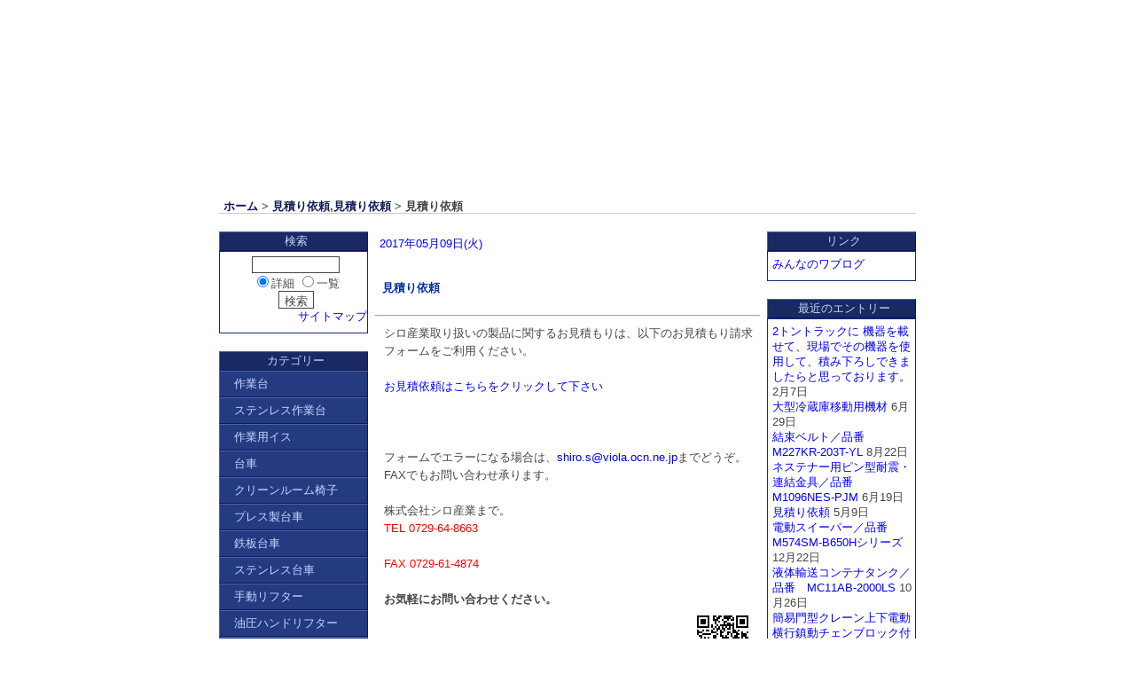

--- FILE ---
content_type: text/html; charset=UTF-8
request_url: http://logisjapan.net/4994.html
body_size: 44938
content:
<?xml version="1.0" encoding="UTF-8" ?>
<!DOCTYPE html PUBLIC "-//W3C//DTD XHTML 1.0 Transitional//EN" "http://www.w3.org/TR/xhtml1/DTD/xhtml1-transitional.dtd">
<html lang="ja-JP" xml:lang="ja-JP" xmlns="http://www.w3.org/1999/xhtml">
<head>
<meta http-equiv="Content-Type" content="text/html; charset=UTF-8" /><script type="text/javascript">(window.NREUM||(NREUM={})).init={ajax:{deny_list:["bam.nr-data.net"]},feature_flags:["soft_nav"]};(window.NREUM||(NREUM={})).loader_config={licenseKey:"5286e65f44",applicationID:"19654208",browserID:"19688244"};;/*! For license information please see nr-loader-rum-1.308.0.min.js.LICENSE.txt */
(()=>{var e,t,r={163:(e,t,r)=>{"use strict";r.d(t,{j:()=>E});var n=r(384),i=r(1741);var a=r(2555);r(860).K7.genericEvents;const s="experimental.resources",o="register",c=e=>{if(!e||"string"!=typeof e)return!1;try{document.createDocumentFragment().querySelector(e)}catch{return!1}return!0};var d=r(2614),u=r(944),l=r(8122);const f="[data-nr-mask]",g=e=>(0,l.a)(e,(()=>{const e={feature_flags:[],experimental:{allow_registered_children:!1,resources:!1},mask_selector:"*",block_selector:"[data-nr-block]",mask_input_options:{color:!1,date:!1,"datetime-local":!1,email:!1,month:!1,number:!1,range:!1,search:!1,tel:!1,text:!1,time:!1,url:!1,week:!1,textarea:!1,select:!1,password:!0}};return{ajax:{deny_list:void 0,block_internal:!0,enabled:!0,autoStart:!0},api:{get allow_registered_children(){return e.feature_flags.includes(o)||e.experimental.allow_registered_children},set allow_registered_children(t){e.experimental.allow_registered_children=t},duplicate_registered_data:!1},browser_consent_mode:{enabled:!1},distributed_tracing:{enabled:void 0,exclude_newrelic_header:void 0,cors_use_newrelic_header:void 0,cors_use_tracecontext_headers:void 0,allowed_origins:void 0},get feature_flags(){return e.feature_flags},set feature_flags(t){e.feature_flags=t},generic_events:{enabled:!0,autoStart:!0},harvest:{interval:30},jserrors:{enabled:!0,autoStart:!0},logging:{enabled:!0,autoStart:!0},metrics:{enabled:!0,autoStart:!0},obfuscate:void 0,page_action:{enabled:!0},page_view_event:{enabled:!0,autoStart:!0},page_view_timing:{enabled:!0,autoStart:!0},performance:{capture_marks:!1,capture_measures:!1,capture_detail:!0,resources:{get enabled(){return e.feature_flags.includes(s)||e.experimental.resources},set enabled(t){e.experimental.resources=t},asset_types:[],first_party_domains:[],ignore_newrelic:!0}},privacy:{cookies_enabled:!0},proxy:{assets:void 0,beacon:void 0},session:{expiresMs:d.wk,inactiveMs:d.BB},session_replay:{autoStart:!0,enabled:!1,preload:!1,sampling_rate:10,error_sampling_rate:100,collect_fonts:!1,inline_images:!1,fix_stylesheets:!0,mask_all_inputs:!0,get mask_text_selector(){return e.mask_selector},set mask_text_selector(t){c(t)?e.mask_selector="".concat(t,",").concat(f):""===t||null===t?e.mask_selector=f:(0,u.R)(5,t)},get block_class(){return"nr-block"},get ignore_class(){return"nr-ignore"},get mask_text_class(){return"nr-mask"},get block_selector(){return e.block_selector},set block_selector(t){c(t)?e.block_selector+=",".concat(t):""!==t&&(0,u.R)(6,t)},get mask_input_options(){return e.mask_input_options},set mask_input_options(t){t&&"object"==typeof t?e.mask_input_options={...t,password:!0}:(0,u.R)(7,t)}},session_trace:{enabled:!0,autoStart:!0},soft_navigations:{enabled:!0,autoStart:!0},spa:{enabled:!0,autoStart:!0},ssl:void 0,user_actions:{enabled:!0,elementAttributes:["id","className","tagName","type"]}}})());var p=r(6154),m=r(9324);let h=0;const v={buildEnv:m.F3,distMethod:m.Xs,version:m.xv,originTime:p.WN},b={consented:!1},y={appMetadata:{},get consented(){return this.session?.state?.consent||b.consented},set consented(e){b.consented=e},customTransaction:void 0,denyList:void 0,disabled:!1,harvester:void 0,isolatedBacklog:!1,isRecording:!1,loaderType:void 0,maxBytes:3e4,obfuscator:void 0,onerror:void 0,ptid:void 0,releaseIds:{},session:void 0,timeKeeper:void 0,registeredEntities:[],jsAttributesMetadata:{bytes:0},get harvestCount(){return++h}},_=e=>{const t=(0,l.a)(e,y),r=Object.keys(v).reduce((e,t)=>(e[t]={value:v[t],writable:!1,configurable:!0,enumerable:!0},e),{});return Object.defineProperties(t,r)};var w=r(5701);const x=e=>{const t=e.startsWith("http");e+="/",r.p=t?e:"https://"+e};var R=r(7836),k=r(3241);const A={accountID:void 0,trustKey:void 0,agentID:void 0,licenseKey:void 0,applicationID:void 0,xpid:void 0},S=e=>(0,l.a)(e,A),T=new Set;function E(e,t={},r,s){let{init:o,info:c,loader_config:d,runtime:u={},exposed:l=!0}=t;if(!c){const e=(0,n.pV)();o=e.init,c=e.info,d=e.loader_config}e.init=g(o||{}),e.loader_config=S(d||{}),c.jsAttributes??={},p.bv&&(c.jsAttributes.isWorker=!0),e.info=(0,a.D)(c);const f=e.init,m=[c.beacon,c.errorBeacon];T.has(e.agentIdentifier)||(f.proxy.assets&&(x(f.proxy.assets),m.push(f.proxy.assets)),f.proxy.beacon&&m.push(f.proxy.beacon),e.beacons=[...m],function(e){const t=(0,n.pV)();Object.getOwnPropertyNames(i.W.prototype).forEach(r=>{const n=i.W.prototype[r];if("function"!=typeof n||"constructor"===n)return;let a=t[r];e[r]&&!1!==e.exposed&&"micro-agent"!==e.runtime?.loaderType&&(t[r]=(...t)=>{const n=e[r](...t);return a?a(...t):n})})}(e),(0,n.US)("activatedFeatures",w.B)),u.denyList=[...f.ajax.deny_list||[],...f.ajax.block_internal?m:[]],u.ptid=e.agentIdentifier,u.loaderType=r,e.runtime=_(u),T.has(e.agentIdentifier)||(e.ee=R.ee.get(e.agentIdentifier),e.exposed=l,(0,k.W)({agentIdentifier:e.agentIdentifier,drained:!!w.B?.[e.agentIdentifier],type:"lifecycle",name:"initialize",feature:void 0,data:e.config})),T.add(e.agentIdentifier)}},384:(e,t,r)=>{"use strict";r.d(t,{NT:()=>s,US:()=>u,Zm:()=>o,bQ:()=>d,dV:()=>c,pV:()=>l});var n=r(6154),i=r(1863),a=r(1910);const s={beacon:"bam.nr-data.net",errorBeacon:"bam.nr-data.net"};function o(){return n.gm.NREUM||(n.gm.NREUM={}),void 0===n.gm.newrelic&&(n.gm.newrelic=n.gm.NREUM),n.gm.NREUM}function c(){let e=o();return e.o||(e.o={ST:n.gm.setTimeout,SI:n.gm.setImmediate||n.gm.setInterval,CT:n.gm.clearTimeout,XHR:n.gm.XMLHttpRequest,REQ:n.gm.Request,EV:n.gm.Event,PR:n.gm.Promise,MO:n.gm.MutationObserver,FETCH:n.gm.fetch,WS:n.gm.WebSocket},(0,a.i)(...Object.values(e.o))),e}function d(e,t){let r=o();r.initializedAgents??={},t.initializedAt={ms:(0,i.t)(),date:new Date},r.initializedAgents[e]=t}function u(e,t){o()[e]=t}function l(){return function(){let e=o();const t=e.info||{};e.info={beacon:s.beacon,errorBeacon:s.errorBeacon,...t}}(),function(){let e=o();const t=e.init||{};e.init={...t}}(),c(),function(){let e=o();const t=e.loader_config||{};e.loader_config={...t}}(),o()}},782:(e,t,r)=>{"use strict";r.d(t,{T:()=>n});const n=r(860).K7.pageViewTiming},860:(e,t,r)=>{"use strict";r.d(t,{$J:()=>u,K7:()=>c,P3:()=>d,XX:()=>i,Yy:()=>o,df:()=>a,qY:()=>n,v4:()=>s});const n="events",i="jserrors",a="browser/blobs",s="rum",o="browser/logs",c={ajax:"ajax",genericEvents:"generic_events",jserrors:i,logging:"logging",metrics:"metrics",pageAction:"page_action",pageViewEvent:"page_view_event",pageViewTiming:"page_view_timing",sessionReplay:"session_replay",sessionTrace:"session_trace",softNav:"soft_navigations",spa:"spa"},d={[c.pageViewEvent]:1,[c.pageViewTiming]:2,[c.metrics]:3,[c.jserrors]:4,[c.spa]:5,[c.ajax]:6,[c.sessionTrace]:7,[c.softNav]:8,[c.sessionReplay]:9,[c.logging]:10,[c.genericEvents]:11},u={[c.pageViewEvent]:s,[c.pageViewTiming]:n,[c.ajax]:n,[c.spa]:n,[c.softNav]:n,[c.metrics]:i,[c.jserrors]:i,[c.sessionTrace]:a,[c.sessionReplay]:a,[c.logging]:o,[c.genericEvents]:"ins"}},944:(e,t,r)=>{"use strict";r.d(t,{R:()=>i});var n=r(3241);function i(e,t){"function"==typeof console.debug&&(console.debug("New Relic Warning: https://github.com/newrelic/newrelic-browser-agent/blob/main/docs/warning-codes.md#".concat(e),t),(0,n.W)({agentIdentifier:null,drained:null,type:"data",name:"warn",feature:"warn",data:{code:e,secondary:t}}))}},1687:(e,t,r)=>{"use strict";r.d(t,{Ak:()=>d,Ze:()=>f,x3:()=>u});var n=r(3241),i=r(7836),a=r(3606),s=r(860),o=r(2646);const c={};function d(e,t){const r={staged:!1,priority:s.P3[t]||0};l(e),c[e].get(t)||c[e].set(t,r)}function u(e,t){e&&c[e]&&(c[e].get(t)&&c[e].delete(t),p(e,t,!1),c[e].size&&g(e))}function l(e){if(!e)throw new Error("agentIdentifier required");c[e]||(c[e]=new Map)}function f(e="",t="feature",r=!1){if(l(e),!e||!c[e].get(t)||r)return p(e,t);c[e].get(t).staged=!0,g(e)}function g(e){const t=Array.from(c[e]);t.every(([e,t])=>t.staged)&&(t.sort((e,t)=>e[1].priority-t[1].priority),t.forEach(([t])=>{c[e].delete(t),p(e,t)}))}function p(e,t,r=!0){const s=e?i.ee.get(e):i.ee,c=a.i.handlers;if(!s.aborted&&s.backlog&&c){if((0,n.W)({agentIdentifier:e,type:"lifecycle",name:"drain",feature:t}),r){const e=s.backlog[t],r=c[t];if(r){for(let t=0;e&&t<e.length;++t)m(e[t],r);Object.entries(r).forEach(([e,t])=>{Object.values(t||{}).forEach(t=>{t[0]?.on&&t[0]?.context()instanceof o.y&&t[0].on(e,t[1])})})}}s.isolatedBacklog||delete c[t],s.backlog[t]=null,s.emit("drain-"+t,[])}}function m(e,t){var r=e[1];Object.values(t[r]||{}).forEach(t=>{var r=e[0];if(t[0]===r){var n=t[1],i=e[3],a=e[2];n.apply(i,a)}})}},1738:(e,t,r)=>{"use strict";r.d(t,{U:()=>g,Y:()=>f});var n=r(3241),i=r(9908),a=r(1863),s=r(944),o=r(5701),c=r(3969),d=r(8362),u=r(860),l=r(4261);function f(e,t,r,a){const f=a||r;!f||f[e]&&f[e]!==d.d.prototype[e]||(f[e]=function(){(0,i.p)(c.xV,["API/"+e+"/called"],void 0,u.K7.metrics,r.ee),(0,n.W)({agentIdentifier:r.agentIdentifier,drained:!!o.B?.[r.agentIdentifier],type:"data",name:"api",feature:l.Pl+e,data:{}});try{return t.apply(this,arguments)}catch(e){(0,s.R)(23,e)}})}function g(e,t,r,n,s){const o=e.info;null===r?delete o.jsAttributes[t]:o.jsAttributes[t]=r,(s||null===r)&&(0,i.p)(l.Pl+n,[(0,a.t)(),t,r],void 0,"session",e.ee)}},1741:(e,t,r)=>{"use strict";r.d(t,{W:()=>a});var n=r(944),i=r(4261);class a{#e(e,...t){if(this[e]!==a.prototype[e])return this[e](...t);(0,n.R)(35,e)}addPageAction(e,t){return this.#e(i.hG,e,t)}register(e){return this.#e(i.eY,e)}recordCustomEvent(e,t){return this.#e(i.fF,e,t)}setPageViewName(e,t){return this.#e(i.Fw,e,t)}setCustomAttribute(e,t,r){return this.#e(i.cD,e,t,r)}noticeError(e,t){return this.#e(i.o5,e,t)}setUserId(e,t=!1){return this.#e(i.Dl,e,t)}setApplicationVersion(e){return this.#e(i.nb,e)}setErrorHandler(e){return this.#e(i.bt,e)}addRelease(e,t){return this.#e(i.k6,e,t)}log(e,t){return this.#e(i.$9,e,t)}start(){return this.#e(i.d3)}finished(e){return this.#e(i.BL,e)}recordReplay(){return this.#e(i.CH)}pauseReplay(){return this.#e(i.Tb)}addToTrace(e){return this.#e(i.U2,e)}setCurrentRouteName(e){return this.#e(i.PA,e)}interaction(e){return this.#e(i.dT,e)}wrapLogger(e,t,r){return this.#e(i.Wb,e,t,r)}measure(e,t){return this.#e(i.V1,e,t)}consent(e){return this.#e(i.Pv,e)}}},1863:(e,t,r)=>{"use strict";function n(){return Math.floor(performance.now())}r.d(t,{t:()=>n})},1910:(e,t,r)=>{"use strict";r.d(t,{i:()=>a});var n=r(944);const i=new Map;function a(...e){return e.every(e=>{if(i.has(e))return i.get(e);const t="function"==typeof e?e.toString():"",r=t.includes("[native code]"),a=t.includes("nrWrapper");return r||a||(0,n.R)(64,e?.name||t),i.set(e,r),r})}},2555:(e,t,r)=>{"use strict";r.d(t,{D:()=>o,f:()=>s});var n=r(384),i=r(8122);const a={beacon:n.NT.beacon,errorBeacon:n.NT.errorBeacon,licenseKey:void 0,applicationID:void 0,sa:void 0,queueTime:void 0,applicationTime:void 0,ttGuid:void 0,user:void 0,account:void 0,product:void 0,extra:void 0,jsAttributes:{},userAttributes:void 0,atts:void 0,transactionName:void 0,tNamePlain:void 0};function s(e){try{return!!e.licenseKey&&!!e.errorBeacon&&!!e.applicationID}catch(e){return!1}}const o=e=>(0,i.a)(e,a)},2614:(e,t,r)=>{"use strict";r.d(t,{BB:()=>s,H3:()=>n,g:()=>d,iL:()=>c,tS:()=>o,uh:()=>i,wk:()=>a});const n="NRBA",i="SESSION",a=144e5,s=18e5,o={STARTED:"session-started",PAUSE:"session-pause",RESET:"session-reset",RESUME:"session-resume",UPDATE:"session-update"},c={SAME_TAB:"same-tab",CROSS_TAB:"cross-tab"},d={OFF:0,FULL:1,ERROR:2}},2646:(e,t,r)=>{"use strict";r.d(t,{y:()=>n});class n{constructor(e){this.contextId=e}}},2843:(e,t,r)=>{"use strict";r.d(t,{G:()=>a,u:()=>i});var n=r(3878);function i(e,t=!1,r,i){(0,n.DD)("visibilitychange",function(){if(t)return void("hidden"===document.visibilityState&&e());e(document.visibilityState)},r,i)}function a(e,t,r){(0,n.sp)("pagehide",e,t,r)}},3241:(e,t,r)=>{"use strict";r.d(t,{W:()=>a});var n=r(6154);const i="newrelic";function a(e={}){try{n.gm.dispatchEvent(new CustomEvent(i,{detail:e}))}catch(e){}}},3606:(e,t,r)=>{"use strict";r.d(t,{i:()=>a});var n=r(9908);a.on=s;var i=a.handlers={};function a(e,t,r,a){s(a||n.d,i,e,t,r)}function s(e,t,r,i,a){a||(a="feature"),e||(e=n.d);var s=t[a]=t[a]||{};(s[r]=s[r]||[]).push([e,i])}},3878:(e,t,r)=>{"use strict";function n(e,t){return{capture:e,passive:!1,signal:t}}function i(e,t,r=!1,i){window.addEventListener(e,t,n(r,i))}function a(e,t,r=!1,i){document.addEventListener(e,t,n(r,i))}r.d(t,{DD:()=>a,jT:()=>n,sp:()=>i})},3969:(e,t,r)=>{"use strict";r.d(t,{TZ:()=>n,XG:()=>o,rs:()=>i,xV:()=>s,z_:()=>a});const n=r(860).K7.metrics,i="sm",a="cm",s="storeSupportabilityMetrics",o="storeEventMetrics"},4234:(e,t,r)=>{"use strict";r.d(t,{W:()=>a});var n=r(7836),i=r(1687);class a{constructor(e,t){this.agentIdentifier=e,this.ee=n.ee.get(e),this.featureName=t,this.blocked=!1}deregisterDrain(){(0,i.x3)(this.agentIdentifier,this.featureName)}}},4261:(e,t,r)=>{"use strict";r.d(t,{$9:()=>d,BL:()=>o,CH:()=>g,Dl:()=>_,Fw:()=>y,PA:()=>h,Pl:()=>n,Pv:()=>k,Tb:()=>l,U2:()=>a,V1:()=>R,Wb:()=>x,bt:()=>b,cD:()=>v,d3:()=>w,dT:()=>c,eY:()=>p,fF:()=>f,hG:()=>i,k6:()=>s,nb:()=>m,o5:()=>u});const n="api-",i="addPageAction",a="addToTrace",s="addRelease",o="finished",c="interaction",d="log",u="noticeError",l="pauseReplay",f="recordCustomEvent",g="recordReplay",p="register",m="setApplicationVersion",h="setCurrentRouteName",v="setCustomAttribute",b="setErrorHandler",y="setPageViewName",_="setUserId",w="start",x="wrapLogger",R="measure",k="consent"},5289:(e,t,r)=>{"use strict";r.d(t,{GG:()=>s,Qr:()=>c,sB:()=>o});var n=r(3878),i=r(6389);function a(){return"undefined"==typeof document||"complete"===document.readyState}function s(e,t){if(a())return e();const r=(0,i.J)(e),s=setInterval(()=>{a()&&(clearInterval(s),r())},500);(0,n.sp)("load",r,t)}function o(e){if(a())return e();(0,n.DD)("DOMContentLoaded",e)}function c(e){if(a())return e();(0,n.sp)("popstate",e)}},5607:(e,t,r)=>{"use strict";r.d(t,{W:()=>n});const n=(0,r(9566).bz)()},5701:(e,t,r)=>{"use strict";r.d(t,{B:()=>a,t:()=>s});var n=r(3241);const i=new Set,a={};function s(e,t){const r=t.agentIdentifier;a[r]??={},e&&"object"==typeof e&&(i.has(r)||(t.ee.emit("rumresp",[e]),a[r]=e,i.add(r),(0,n.W)({agentIdentifier:r,loaded:!0,drained:!0,type:"lifecycle",name:"load",feature:void 0,data:e})))}},6154:(e,t,r)=>{"use strict";r.d(t,{OF:()=>c,RI:()=>i,WN:()=>u,bv:()=>a,eN:()=>l,gm:()=>s,mw:()=>o,sb:()=>d});var n=r(1863);const i="undefined"!=typeof window&&!!window.document,a="undefined"!=typeof WorkerGlobalScope&&("undefined"!=typeof self&&self instanceof WorkerGlobalScope&&self.navigator instanceof WorkerNavigator||"undefined"!=typeof globalThis&&globalThis instanceof WorkerGlobalScope&&globalThis.navigator instanceof WorkerNavigator),s=i?window:"undefined"!=typeof WorkerGlobalScope&&("undefined"!=typeof self&&self instanceof WorkerGlobalScope&&self||"undefined"!=typeof globalThis&&globalThis instanceof WorkerGlobalScope&&globalThis),o=Boolean("hidden"===s?.document?.visibilityState),c=/iPad|iPhone|iPod/.test(s.navigator?.userAgent),d=c&&"undefined"==typeof SharedWorker,u=((()=>{const e=s.navigator?.userAgent?.match(/Firefox[/\s](\d+\.\d+)/);Array.isArray(e)&&e.length>=2&&e[1]})(),Date.now()-(0,n.t)()),l=()=>"undefined"!=typeof PerformanceNavigationTiming&&s?.performance?.getEntriesByType("navigation")?.[0]?.responseStart},6389:(e,t,r)=>{"use strict";function n(e,t=500,r={}){const n=r?.leading||!1;let i;return(...r)=>{n&&void 0===i&&(e.apply(this,r),i=setTimeout(()=>{i=clearTimeout(i)},t)),n||(clearTimeout(i),i=setTimeout(()=>{e.apply(this,r)},t))}}function i(e){let t=!1;return(...r)=>{t||(t=!0,e.apply(this,r))}}r.d(t,{J:()=>i,s:()=>n})},6630:(e,t,r)=>{"use strict";r.d(t,{T:()=>n});const n=r(860).K7.pageViewEvent},7699:(e,t,r)=>{"use strict";r.d(t,{It:()=>a,KC:()=>o,No:()=>i,qh:()=>s});var n=r(860);const i=16e3,a=1e6,s="SESSION_ERROR",o={[n.K7.logging]:!0,[n.K7.genericEvents]:!1,[n.K7.jserrors]:!1,[n.K7.ajax]:!1}},7836:(e,t,r)=>{"use strict";r.d(t,{P:()=>o,ee:()=>c});var n=r(384),i=r(8990),a=r(2646),s=r(5607);const o="nr@context:".concat(s.W),c=function e(t,r){var n={},s={},u={},l=!1;try{l=16===r.length&&d.initializedAgents?.[r]?.runtime.isolatedBacklog}catch(e){}var f={on:p,addEventListener:p,removeEventListener:function(e,t){var r=n[e];if(!r)return;for(var i=0;i<r.length;i++)r[i]===t&&r.splice(i,1)},emit:function(e,r,n,i,a){!1!==a&&(a=!0);if(c.aborted&&!i)return;t&&a&&t.emit(e,r,n);var o=g(n);m(e).forEach(e=>{e.apply(o,r)});var d=v()[s[e]];d&&d.push([f,e,r,o]);return o},get:h,listeners:m,context:g,buffer:function(e,t){const r=v();if(t=t||"feature",f.aborted)return;Object.entries(e||{}).forEach(([e,n])=>{s[n]=t,t in r||(r[t]=[])})},abort:function(){f._aborted=!0,Object.keys(f.backlog).forEach(e=>{delete f.backlog[e]})},isBuffering:function(e){return!!v()[s[e]]},debugId:r,backlog:l?{}:t&&"object"==typeof t.backlog?t.backlog:{},isolatedBacklog:l};return Object.defineProperty(f,"aborted",{get:()=>{let e=f._aborted||!1;return e||(t&&(e=t.aborted),e)}}),f;function g(e){return e&&e instanceof a.y?e:e?(0,i.I)(e,o,()=>new a.y(o)):new a.y(o)}function p(e,t){n[e]=m(e).concat(t)}function m(e){return n[e]||[]}function h(t){return u[t]=u[t]||e(f,t)}function v(){return f.backlog}}(void 0,"globalEE"),d=(0,n.Zm)();d.ee||(d.ee=c)},8122:(e,t,r)=>{"use strict";r.d(t,{a:()=>i});var n=r(944);function i(e,t){try{if(!e||"object"!=typeof e)return(0,n.R)(3);if(!t||"object"!=typeof t)return(0,n.R)(4);const r=Object.create(Object.getPrototypeOf(t),Object.getOwnPropertyDescriptors(t)),a=0===Object.keys(r).length?e:r;for(let s in a)if(void 0!==e[s])try{if(null===e[s]){r[s]=null;continue}Array.isArray(e[s])&&Array.isArray(t[s])?r[s]=Array.from(new Set([...e[s],...t[s]])):"object"==typeof e[s]&&"object"==typeof t[s]?r[s]=i(e[s],t[s]):r[s]=e[s]}catch(e){r[s]||(0,n.R)(1,e)}return r}catch(e){(0,n.R)(2,e)}}},8362:(e,t,r)=>{"use strict";r.d(t,{d:()=>a});var n=r(9566),i=r(1741);class a extends i.W{agentIdentifier=(0,n.LA)(16)}},8374:(e,t,r)=>{r.nc=(()=>{try{return document?.currentScript?.nonce}catch(e){}return""})()},8990:(e,t,r)=>{"use strict";r.d(t,{I:()=>i});var n=Object.prototype.hasOwnProperty;function i(e,t,r){if(n.call(e,t))return e[t];var i=r();if(Object.defineProperty&&Object.keys)try{return Object.defineProperty(e,t,{value:i,writable:!0,enumerable:!1}),i}catch(e){}return e[t]=i,i}},9324:(e,t,r)=>{"use strict";r.d(t,{F3:()=>i,Xs:()=>a,xv:()=>n});const n="1.308.0",i="PROD",a="CDN"},9566:(e,t,r)=>{"use strict";r.d(t,{LA:()=>o,bz:()=>s});var n=r(6154);const i="xxxxxxxx-xxxx-4xxx-yxxx-xxxxxxxxxxxx";function a(e,t){return e?15&e[t]:16*Math.random()|0}function s(){const e=n.gm?.crypto||n.gm?.msCrypto;let t,r=0;return e&&e.getRandomValues&&(t=e.getRandomValues(new Uint8Array(30))),i.split("").map(e=>"x"===e?a(t,r++).toString(16):"y"===e?(3&a()|8).toString(16):e).join("")}function o(e){const t=n.gm?.crypto||n.gm?.msCrypto;let r,i=0;t&&t.getRandomValues&&(r=t.getRandomValues(new Uint8Array(e)));const s=[];for(var o=0;o<e;o++)s.push(a(r,i++).toString(16));return s.join("")}},9908:(e,t,r)=>{"use strict";r.d(t,{d:()=>n,p:()=>i});var n=r(7836).ee.get("handle");function i(e,t,r,i,a){a?(a.buffer([e],i),a.emit(e,t,r)):(n.buffer([e],i),n.emit(e,t,r))}}},n={};function i(e){var t=n[e];if(void 0!==t)return t.exports;var a=n[e]={exports:{}};return r[e](a,a.exports,i),a.exports}i.m=r,i.d=(e,t)=>{for(var r in t)i.o(t,r)&&!i.o(e,r)&&Object.defineProperty(e,r,{enumerable:!0,get:t[r]})},i.f={},i.e=e=>Promise.all(Object.keys(i.f).reduce((t,r)=>(i.f[r](e,t),t),[])),i.u=e=>"nr-rum-1.308.0.min.js",i.o=(e,t)=>Object.prototype.hasOwnProperty.call(e,t),e={},t="NRBA-1.308.0.PROD:",i.l=(r,n,a,s)=>{if(e[r])e[r].push(n);else{var o,c;if(void 0!==a)for(var d=document.getElementsByTagName("script"),u=0;u<d.length;u++){var l=d[u];if(l.getAttribute("src")==r||l.getAttribute("data-webpack")==t+a){o=l;break}}if(!o){c=!0;var f={296:"sha512-+MIMDsOcckGXa1EdWHqFNv7P+JUkd5kQwCBr3KE6uCvnsBNUrdSt4a/3/L4j4TxtnaMNjHpza2/erNQbpacJQA=="};(o=document.createElement("script")).charset="utf-8",i.nc&&o.setAttribute("nonce",i.nc),o.setAttribute("data-webpack",t+a),o.src=r,0!==o.src.indexOf(window.location.origin+"/")&&(o.crossOrigin="anonymous"),f[s]&&(o.integrity=f[s])}e[r]=[n];var g=(t,n)=>{o.onerror=o.onload=null,clearTimeout(p);var i=e[r];if(delete e[r],o.parentNode&&o.parentNode.removeChild(o),i&&i.forEach(e=>e(n)),t)return t(n)},p=setTimeout(g.bind(null,void 0,{type:"timeout",target:o}),12e4);o.onerror=g.bind(null,o.onerror),o.onload=g.bind(null,o.onload),c&&document.head.appendChild(o)}},i.r=e=>{"undefined"!=typeof Symbol&&Symbol.toStringTag&&Object.defineProperty(e,Symbol.toStringTag,{value:"Module"}),Object.defineProperty(e,"__esModule",{value:!0})},i.p="https://js-agent.newrelic.com/",(()=>{var e={374:0,840:0};i.f.j=(t,r)=>{var n=i.o(e,t)?e[t]:void 0;if(0!==n)if(n)r.push(n[2]);else{var a=new Promise((r,i)=>n=e[t]=[r,i]);r.push(n[2]=a);var s=i.p+i.u(t),o=new Error;i.l(s,r=>{if(i.o(e,t)&&(0!==(n=e[t])&&(e[t]=void 0),n)){var a=r&&("load"===r.type?"missing":r.type),s=r&&r.target&&r.target.src;o.message="Loading chunk "+t+" failed: ("+a+": "+s+")",o.name="ChunkLoadError",o.type=a,o.request=s,n[1](o)}},"chunk-"+t,t)}};var t=(t,r)=>{var n,a,[s,o,c]=r,d=0;if(s.some(t=>0!==e[t])){for(n in o)i.o(o,n)&&(i.m[n]=o[n]);if(c)c(i)}for(t&&t(r);d<s.length;d++)a=s[d],i.o(e,a)&&e[a]&&e[a][0](),e[a]=0},r=self["webpackChunk:NRBA-1.308.0.PROD"]=self["webpackChunk:NRBA-1.308.0.PROD"]||[];r.forEach(t.bind(null,0)),r.push=t.bind(null,r.push.bind(r))})(),(()=>{"use strict";i(8374);var e=i(8362),t=i(860);const r=Object.values(t.K7);var n=i(163);var a=i(9908),s=i(1863),o=i(4261),c=i(1738);var d=i(1687),u=i(4234),l=i(5289),f=i(6154),g=i(944),p=i(384);const m=e=>f.RI&&!0===e?.privacy.cookies_enabled;function h(e){return!!(0,p.dV)().o.MO&&m(e)&&!0===e?.session_trace.enabled}var v=i(6389),b=i(7699);class y extends u.W{constructor(e,t){super(e.agentIdentifier,t),this.agentRef=e,this.abortHandler=void 0,this.featAggregate=void 0,this.loadedSuccessfully=void 0,this.onAggregateImported=new Promise(e=>{this.loadedSuccessfully=e}),this.deferred=Promise.resolve(),!1===e.init[this.featureName].autoStart?this.deferred=new Promise((t,r)=>{this.ee.on("manual-start-all",(0,v.J)(()=>{(0,d.Ak)(e.agentIdentifier,this.featureName),t()}))}):(0,d.Ak)(e.agentIdentifier,t)}importAggregator(e,t,r={}){if(this.featAggregate)return;const n=async()=>{let n;await this.deferred;try{if(m(e.init)){const{setupAgentSession:t}=await i.e(296).then(i.bind(i,3305));n=t(e)}}catch(e){(0,g.R)(20,e),this.ee.emit("internal-error",[e]),(0,a.p)(b.qh,[e],void 0,this.featureName,this.ee)}try{if(!this.#t(this.featureName,n,e.init))return(0,d.Ze)(this.agentIdentifier,this.featureName),void this.loadedSuccessfully(!1);const{Aggregate:i}=await t();this.featAggregate=new i(e,r),e.runtime.harvester.initializedAggregates.push(this.featAggregate),this.loadedSuccessfully(!0)}catch(e){(0,g.R)(34,e),this.abortHandler?.(),(0,d.Ze)(this.agentIdentifier,this.featureName,!0),this.loadedSuccessfully(!1),this.ee&&this.ee.abort()}};f.RI?(0,l.GG)(()=>n(),!0):n()}#t(e,r,n){if(this.blocked)return!1;switch(e){case t.K7.sessionReplay:return h(n)&&!!r;case t.K7.sessionTrace:return!!r;default:return!0}}}var _=i(6630),w=i(2614),x=i(3241);class R extends y{static featureName=_.T;constructor(e){var t;super(e,_.T),this.setupInspectionEvents(e.agentIdentifier),t=e,(0,c.Y)(o.Fw,function(e,r){"string"==typeof e&&("/"!==e.charAt(0)&&(e="/"+e),t.runtime.customTransaction=(r||"http://custom.transaction")+e,(0,a.p)(o.Pl+o.Fw,[(0,s.t)()],void 0,void 0,t.ee))},t),this.importAggregator(e,()=>i.e(296).then(i.bind(i,3943)))}setupInspectionEvents(e){const t=(t,r)=>{t&&(0,x.W)({agentIdentifier:e,timeStamp:t.timeStamp,loaded:"complete"===t.target.readyState,type:"window",name:r,data:t.target.location+""})};(0,l.sB)(e=>{t(e,"DOMContentLoaded")}),(0,l.GG)(e=>{t(e,"load")}),(0,l.Qr)(e=>{t(e,"navigate")}),this.ee.on(w.tS.UPDATE,(t,r)=>{(0,x.W)({agentIdentifier:e,type:"lifecycle",name:"session",data:r})})}}class k extends e.d{constructor(e){var t;(super(),f.gm)?(this.features={},(0,p.bQ)(this.agentIdentifier,this),this.desiredFeatures=new Set(e.features||[]),this.desiredFeatures.add(R),(0,n.j)(this,e,e.loaderType||"agent"),t=this,(0,c.Y)(o.cD,function(e,r,n=!1){if("string"==typeof e){if(["string","number","boolean"].includes(typeof r)||null===r)return(0,c.U)(t,e,r,o.cD,n);(0,g.R)(40,typeof r)}else(0,g.R)(39,typeof e)},t),function(e){(0,c.Y)(o.Dl,function(t,r=!1){if("string"!=typeof t&&null!==t)return void(0,g.R)(41,typeof t);const n=e.info.jsAttributes["enduser.id"];r&&null!=n&&n!==t?(0,a.p)(o.Pl+"setUserIdAndResetSession",[t],void 0,"session",e.ee):(0,c.U)(e,"enduser.id",t,o.Dl,!0)},e)}(this),function(e){(0,c.Y)(o.nb,function(t){if("string"==typeof t||null===t)return(0,c.U)(e,"application.version",t,o.nb,!1);(0,g.R)(42,typeof t)},e)}(this),function(e){(0,c.Y)(o.d3,function(){e.ee.emit("manual-start-all")},e)}(this),function(e){(0,c.Y)(o.Pv,function(t=!0){if("boolean"==typeof t){if((0,a.p)(o.Pl+o.Pv,[t],void 0,"session",e.ee),e.runtime.consented=t,t){const t=e.features.page_view_event;t.onAggregateImported.then(e=>{const r=t.featAggregate;e&&!r.sentRum&&r.sendRum()})}}else(0,g.R)(65,typeof t)},e)}(this),this.run()):(0,g.R)(21)}get config(){return{info:this.info,init:this.init,loader_config:this.loader_config,runtime:this.runtime}}get api(){return this}run(){try{const e=function(e){const t={};return r.forEach(r=>{t[r]=!!e[r]?.enabled}),t}(this.init),n=[...this.desiredFeatures];n.sort((e,r)=>t.P3[e.featureName]-t.P3[r.featureName]),n.forEach(r=>{if(!e[r.featureName]&&r.featureName!==t.K7.pageViewEvent)return;if(r.featureName===t.K7.spa)return void(0,g.R)(67);const n=function(e){switch(e){case t.K7.ajax:return[t.K7.jserrors];case t.K7.sessionTrace:return[t.K7.ajax,t.K7.pageViewEvent];case t.K7.sessionReplay:return[t.K7.sessionTrace];case t.K7.pageViewTiming:return[t.K7.pageViewEvent];default:return[]}}(r.featureName).filter(e=>!(e in this.features));n.length>0&&(0,g.R)(36,{targetFeature:r.featureName,missingDependencies:n}),this.features[r.featureName]=new r(this)})}catch(e){(0,g.R)(22,e);for(const e in this.features)this.features[e].abortHandler?.();const t=(0,p.Zm)();delete t.initializedAgents[this.agentIdentifier]?.features,delete this.sharedAggregator;return t.ee.get(this.agentIdentifier).abort(),!1}}}var A=i(2843),S=i(782);class T extends y{static featureName=S.T;constructor(e){super(e,S.T),f.RI&&((0,A.u)(()=>(0,a.p)("docHidden",[(0,s.t)()],void 0,S.T,this.ee),!0),(0,A.G)(()=>(0,a.p)("winPagehide",[(0,s.t)()],void 0,S.T,this.ee)),this.importAggregator(e,()=>i.e(296).then(i.bind(i,2117))))}}var E=i(3969);class I extends y{static featureName=E.TZ;constructor(e){super(e,E.TZ),f.RI&&document.addEventListener("securitypolicyviolation",e=>{(0,a.p)(E.xV,["Generic/CSPViolation/Detected"],void 0,this.featureName,this.ee)}),this.importAggregator(e,()=>i.e(296).then(i.bind(i,9623)))}}new k({features:[R,T,I],loaderType:"lite"})})()})();</script>
<title>見積り依頼 物流機器の専門ポータルサイト　ロジスジャパン</title>
<meta http-equiv="Content-Script-Type" content="text/javascript" />
<meta http-equiv="Content-Style-Type" content="text/css" />
<meta name="keywords" content="物流機器の専門ポータルサイト ロジスジャパン" />
<meta name="robots" content="INDEX,FOLLOW" />
<meta name="description" content="物流機器の専門ポータルサイト ロジスジャパン" />
<meta name="author" content="logisjapan" />
<link rel="stylesheet" href="/style.css/" type="text/css" media="all" />
<script type="text/javascript" src="/js/all.js" charset="utf-8"></script>
<link rel="alternate" type="application/rss+xml" title="RSS" href="http://logisjapan.net/rss/" />
<link rel="meta" type="application/rdf+xml" title="FOAF" href="http://logisjapan.net/foaf/" />
<link rel="start" href="http://logisjapan.net/" type="text/css" media="all" />
<link rel="contents" href="http://logisjapan.net/sitemap" type="text/css" media="all" />
<link rel="index" href="http://logisjapan.net/category" type="text/css" media="all" />
<link rel="prev" href="http://logisjapan.net/4993.html" type="text/css" media="all" />
<link rel="next" href="http://logisjapan.net/4995.html" type="text/css" media="all" />
<script type="text/javascript" src="/js/jkl-parsexml.js" charset="utf-8"></script>
<script type="text/javascript" src="/js/prototype.js" charset="utf-8"></script>

<script>
(function(i,s,o,g,r,a,m){i['GoogleAnalyticsObject']=r;i[r]=i[r]||function(){
(i[r].q=i[r].q||[]).push(arguments)},i[r].l=1*new Date();a=s.createElement(o),
m=s.getElementsByTagName(o)[0];a.async=1;a.src=g;m.parentNode.insertBefore(a,m)
})(window,document,'script','//www.google-analytics.com/analytics.js','ga');

ga('create', 'UA-55846630-1', 'auto');
ga('send', 'pageview');
ga('set', '&uid', 'logisjapan');
</script>

<meta name="google-site-verification" content="XrXZbY5iMtegL0WCgwjE_e7ZpEjFeWZV082DEbO13Is" />

</head>
<body class="quotayion" class="quotationpage"><div class="wablog-body">
<div class="wablog-crumbs"><span class="wablog-crumbs-text"><a href="/">ホーム</a> &gt; <a href="/category/quotayion">見積り依頼</a>,<a href="/category/quotationpage">見積り依頼</a> &gt; 見積り依頼</span></div>
<div class="wablog-main-column">
<div id="wbody" class="wablog-contents"><div class="wablog-contents-view"><div class="wablog-contents-date"><span class="wablog-contents-date-text">2017年05月09日(火)</span>
</div>
<div class="wablog-contents-title"><h2><strong><span class="wablog-contents-title-text">見積り依頼</span></strong></h2></div>
<div class="wablog-contents-body">シロ産業取り扱いの製品に関するお見積もりは、以下のお見積もり請求フォームをご利用ください。<br />
<br />
<a href="https://www.webshiro.com/p06mitumori.html" target="_blank">お見積依頼はこちらをクリックして下さい</a><br />
<br />
<br />
<br />
フォームでエラーになる場合は、<a href="mailto:shiro.s@viola.ocn.ne.jp" style="font-weight:normal">shiro.s@viola.ocn.ne.jp</a>までどうぞ。<br />
FAXでもお問い合わせ承ります。<br />
<br />
株式会社シロ産業まで。<br />
<span style="color:#ff0000">TEL 0729-64-8663</span><br />
<br />
<span style="color:#ff0000">FAX 0729-61-4874</span><br />
<br />
<strong>お気軽にお問い合わせください。</strong><br />
<div align="right"><img src="/qrcode/4994.jpg" class="qrcode"  alt="QRCODE" /></div></div><div class="wablog-contents-posted"><span class="wablog-contents-posted-text">投稿者 logisjapan 14:25 | <a href="/category/quotayion,quotationpage">見積り依頼</a>,<a href="/category/quotayion,quotationpage">見積り依頼</a><br />
<a href="/4993.html">&lt;前の記事</a>  |  <a href="/4995.html">次の記事&gt;</a><br />
</span>
</div>
<br clear="all" style="clear:both" /><div class="wablog-pagetop">
<span class="wablog-pagetop-text"><a href="#top">ページトップ▲</a></span>
</div>
</div>
</div>

<div class="wablog-left-column">

<div id="search" class="wablog-list">
<div class="wablog-menu">
<span class="wablog-menu-text">検索</span>
</div>
<div class="wablog-parts"><form action="/search/" method="get" class="wablog-search-form"><span class="wablog-parts-text"><input name="kwd" value="" class="wablog-search-input" accesskey="k" /><br />
<input type="radio" name="searchmode" value="detail" checked="checked" />詳細
<input type="radio" name="searchmode" value="list" />一覧<br />
<input type="submit" value="検索" class="wablog-search-button" accesskey="s" /><br />
</span>
</form>
<div align="right"><span class="wablog-parts-text"><a href="/sitemap/">サイトマップ</a></span></div>
</div>
</div>

<div id="catmenu" class="wablog-catmenu">
<div class="wablog-catmenu-title">
<span class="wablog-catmenu-title-text">カテゴリー</span>
</div>
<div class="wablog-catmenu-body">
<span class="wablog-catmenu-body-text">
<div class="wablog-catmenu-link"><a href="/category/sagyoudai" class="wablog-catmenu-link-text">作業台</a></div>
<div class="wablog-catmenu-link"><a href="/category/sutenresu" class="wablog-catmenu-link-text">ステンレス作業台</a></div>
<div class="wablog-catmenu-link"><a href="/category/chair" class="wablog-catmenu-link-text">作業用イス</a></div>
<div class="wablog-catmenu-link"><a href="/category/daisya" class="wablog-catmenu-link-text">台車</a></div>
<div class="wablog-catmenu-link"><a href="/category/cleanchair" class="wablog-catmenu-link-text">クリーンルーム椅子</a></div>
<div class="wablog-catmenu-link"><a href="/category/puresuseidaisya" class="wablog-catmenu-link-text">プレス製台車</a></div>
<div class="wablog-catmenu-link"><a href="/category/teppanndaisya" class="wablog-catmenu-link-text">鉄板台車</a></div>
<div class="wablog-catmenu-link"><a href="/category/sutenresudaisya" class="wablog-catmenu-link-text">ステンレス台車</a></div>
<div class="wablog-catmenu-link"><a href="/category/syudourihuta" class="wablog-catmenu-link-text">手動リフター</a></div>
<div class="wablog-catmenu-link"><a href="/category/yuatuhanndo" class="wablog-catmenu-link-text">油圧ハンドリフター</a></div>
<div class="wablog-catmenu-link"><a href="/category/yuaturihuta" class="wablog-catmenu-link-text">油圧リフター</a></div>
<div class="wablog-catmenu-link"><a href="/category/kouzourihuta" class="wablog-catmenu-link-text">コゾウリフター</a></div>
<div class="wablog-catmenu-link"><a href="/category/parettodaisya" class="wablog-catmenu-link-text">パレット台車</a></div>
<div class="wablog-catmenu-link"><a href="/category/marutikyari" class="wablog-catmenu-link-text">マルチキャリー</a></div>
<div class="wablog-catmenu-link"><a href="/category/heidaisya" class="wablog-catmenu-link-text">平台車</a></div>
<div class="wablog-catmenu-link"><a href="/category/nirinnsya" class="wablog-catmenu-link-text">二輪車</a></div>
<div class="wablog-catmenu-link"><a href="/category/doramukan" class="wablog-catmenu-link-text">ドラム缶運搬車</a></div>
<div class="wablog-catmenu-link"><a href="/category/arumisei" class="wablog-catmenu-link-text">アルミ製運搬車</a></div>
<div class="wablog-catmenu-link"><a href="/category/daisyarihuto" class="wablog-catmenu-link-text">台車リフト</a></div>
<div class="wablog-catmenu-link"><a href="/category/denndoute-buru" class="wablog-catmenu-link-text">電動テーブルリフト</a></div>
<div class="wablog-catmenu-link"><a href="/category/hanndoparetto" class="wablog-catmenu-link-text">ハンドパレット</a></div>
<div class="wablog-catmenu-link"><a href="/category/annzennyouhin" class="wablog-catmenu-link-text">安全用品</a></div>
<div class="wablog-catmenu-link"><a href="/category/wagon" class="wablog-catmenu-link-text">ワゴン</a></div>
<div class="wablog-catmenu-link"><a href="/category/howaitorasuthi" class="wablog-catmenu-link-text">ホワイトラスティー</a></div>
<div class="wablog-catmenu-link"><a href="/category/gasbonbe" class="wablog-catmenu-link-text">ガスボンベ運搬車</a></div>
<div class="wablog-catmenu-link"><a href="/category/mawa-ru" class="wablog-catmenu-link-text">マワール</a></div>
<div class="wablog-catmenu-link"><a href="/category/kontena" class="wablog-catmenu-link-text">コンテナ</a></div>
<div class="wablog-catmenu-link"><a href="/category/bokkusuparetto" class="wablog-catmenu-link-text">ボックスパレット</a></div>
<div class="wablog-catmenu-link"><a href="/category/choujackdaisya" class="wablog-catmenu-link-text">長尺台車</a></div>
<div class="wablog-catmenu-link"><a href="/category/super" class="wablog-catmenu-link-text">スーパー量販店向け物流機器</a></div>
<div class="wablog-catmenu-link"><a href="/category/huntai" class="wablog-catmenu-link-text">粉体搬送機　ペレット用空気搬送機</a></div>
<div class="wablog-catmenu-link"><a href="/category/airsouji" class="wablog-catmenu-link-text">エアー式掃除機</a></div>
<div class="wablog-catmenu-link"><a href="/category/tana" class="wablog-catmenu-link-text">棚</a></div>
<div class="wablog-catmenu-link"><a href="/category/berutonishime" class="wablog-catmenu-link-text">ベルト荷締機</a></div>
<div class="wablog-catmenu-link"><a href="/category/kousyosagyoudai" class="wablog-catmenu-link-text">高所作業台</a></div>
<div class="wablog-catmenu-link"><a href="/category/pikingcar" class="wablog-catmenu-link-text">ピッキングカー</a></div>
<div class="wablog-catmenu-link"><a href="/category/kontenadaisya" class="wablog-catmenu-link-text">コンテナ台車</a></div>
<div class="wablog-catmenu-link"><a href="/category/tank" class="wablog-catmenu-link-text">タンク</a></div>
<div class="wablog-catmenu-link"><a href="/category/caster" class="wablog-catmenu-link-text">キャスター</a></div>
<div class="wablog-catmenu-link"><a href="/category/kaidanunpansya" class="wablog-catmenu-link-text">階段運搬車</a></div>
<div class="wablog-catmenu-link"><a href="/category/gomibako" class="wablog-catmenu-link-text">ゴミ箱</a></div>
<div class="wablog-catmenu-link"><a href="/category/conver" class="wablog-catmenu-link-text">コンベアー</a></div>
<div class="wablog-catmenu-link"><a href="/category/stainlesskiki" class="wablog-catmenu-link-text">ステンレス機器</a></div>
<div class="wablog-catmenu-link"><a href="/category/hokannko" class="wablog-catmenu-link-text">保管庫</a></div>
<div class="wablog-catmenu-link"><a href="/category/sagyomato" class="wablog-catmenu-link-text">作業マット</a></div>
<div class="wablog-catmenu-link"><a href="/category/syujinki" class="wablog-catmenu-link-text">集塵機</a></div>
<div class="wablog-catmenu-link"><a href="/category/kasatate" class="wablog-catmenu-link-text">傘立て</a></div>
<div class="wablog-catmenu-link"><a href="/category/doramuponpu" class="wablog-catmenu-link-text">ドラムポンプケミカルポンプ</a></div>
<div class="wablog-catmenu-link"><a href="/category/nougyou" class="wablog-catmenu-link-text">農業関連物流機器</a></div>
<div class="wablog-catmenu-link"><a href="/category/sonotabuturyu" class="wablog-catmenu-link-text">その他の物流機器</a></div>
<div class="wablog-catmenu-link"><a href="/category/chukobutsuru" class="wablog-catmenu-link-text">中古物流機器</a></div>
<div class="wablog-catmenu-link"><a href="/category/kaitenteburu" class="wablog-catmenu-link-text">回転テーブル</a></div>
<div class="wablog-catmenu-link"><a href="/category/dendoudaisha" class="wablog-catmenu-link-text">電動台車</a></div>
<div class="wablog-catmenu-link"><a href="/category/palet" class="wablog-catmenu-link-text">パレット</a></div>
<div class="wablog-catmenu-link"><a href="/category/RIYACAR" class="wablog-catmenu-link-text">リヤカー</a></div>
<div class="wablog-catmenu-link"><a href="/category/keiryousagyoudai" class="wablog-catmenu-link-text">軽量作業台</a></div>
<div class="wablog-catmenu-link"><a href="/category/usuitank" class="wablog-catmenu-link-text">雨水タンク</a></div>
<div class="wablog-catmenu-link"><a href="/category/kisetsunatsu" class="wablog-catmenu-link-text">季節商品(夏)</a></div>
<div class="wablog-catmenu-link"><a href="/category/kisetsuhuyu" class="wablog-catmenu-link-text">季節商品(冬)</a></div>
<div class="wablog-catmenu-link"><a href="/category/mizofutaunpanki" class="wablog-catmenu-link-text">溝フタ運搬機</a></div>
<div class="wablog-catmenu-link"><a href="/category/keiryoudaisha" class="wablog-catmenu-link-text">重量秤付き台車</a></div>
<div class="wablog-catmenu-link"><a href="/category/daishacategory" class="wablog-catmenu-link-text">台車総合分類カテゴリー</a></div>
<div class="wablog-catmenu-link"><a href="/category/soujiki" class="wablog-catmenu-link-text">掃除機</a></div>
<div class="wablog-catmenu-link"><a href="/category/hoist" class="wablog-catmenu-link-text">ホイスト</a></div>
<div class="wablog-catmenu-link"><a href="/category/chemical" class="wablog-catmenu-link-text">ケミカル</a></div>
<div class="wablog-catmenu-link"><a href="/category/keikoutou" class="wablog-catmenu-link-text">蛍光灯</a></div>
<div class="wablog-catmenu-link"><a href="/category/jyakudenkougu" class="wablog-catmenu-link-text">弱電工具</a></div>
<div class="wablog-catmenu-link"><a href="/category/koujyousen" class="wablog-catmenu-link-text">工場扇</a></div>
<div class="wablog-catmenu-link"><a href="/category/airslide" class="wablog-catmenu-link-text">エアースライド</a></div>
<div class="wablog-catmenu-link"><a href="/category/plusticdaisha" class="wablog-catmenu-link-text">プラスチック台車</a></div>
<div class="wablog-catmenu-link"><a href="/category/ryourichuubou" class="wablog-catmenu-link-text">調理厨房機器</a></div>
<div class="wablog-catmenu-link"><a href="/category/sessakukougu" class="wablog-catmenu-link-text">切削工具</a></div>
<div class="wablog-catmenu-link"><a href="/category/hochuuki" class="wablog-catmenu-link-text">捕虫機</a></div>
<div class="wablog-catmenu-link"><a href="/category/hochutou" class="wablog-catmenu-link-text">捕虫灯</a></div>
<div class="wablog-catmenu-link"><a href="/category/stenreswagon" class="wablog-catmenu-link-text">ステンレスワゴン</a></div>
<div class="wablog-catmenu-link"><a href="/category/jidohanbaikiunpan" class="wablog-catmenu-link-text">自動販売機運搬車</a></div>
<div class="wablog-catmenu-link"><a href="/category/QA" class="wablog-catmenu-link-text">Q&A物流機器</a></div>
<div class="wablog-catmenu-link"><a href="/category/Q-A" class="wablog-catmenu-link-text">物流機器Q&A</a></div>
<div class="wablog-catmenu-link"><a href="/category/quotayion" class="wablog-catmenu-link-text">見積り依頼</a></div>
<div class="wablog-catmenu-link"><a href="/category/quotationpage" class="wablog-catmenu-link-text">見積り依頼</a></div>
<div class="wablog-catmenu-link"><a href="/category/shiyouhouhoutokusyu" class="wablog-catmenu-link-text">使用方法特集ページ</a></div>
</span></div>
</div>
</div>
</div>
<div class="wablog-right-column">

	<div id="link" class="wablog-list">
	<div class="wablog-menu">
	<span class="wablog-menu-text">リンク</span>
	</div>
	<div class="wablog-parts">
<span class="wablog-parts-text"><a href="http://wablog.net/" target="_blank">みんなのワブログ</a><br /></span>
</div>
</div>

<div id="new" class="wablog-list">
<div class="wablog-menu">
<span class="wablog-menu-text">最近のエントリー</span>
</div>
<div class="wablog-parts">
<span class="wablog-parts-text"><a href="/4999.html">2トントラックに 機器を載せて、現場でその機器を使用して、積み下ろしできましたらと思っております。</a>
2月7日<br />
<a href="/4998.html">大型冷蔵庫移動用機材</a>
6月29日<br />
<a href="/4997.html">結束ベルト／品番　M227KR-203T-YL</a>
8月22日<br />
<a href="/4995.html">ネステナー用ピン型耐震・連結金具／品番 M1096NES-PJM</a>
6月19日<br />
<a href="/4994.html">見積り依頼</a>
5月9日<br />
<a href="/4993.html">電動スイーパー／品番　M574SM-B650Hシリーズ</a>
12月22日<br />
<a href="/4990.html">液体輸送コンテナタンク／品番　MC11AB-2000LS</a>
10月26日<br />
<a href="/4989.html">簡易門型クレーン上下電動横行鎮動チェンブロック付／品番　MC2FM-30Sシリーズ</a>
7月7日<br />
<a href="/4988.html">アルミローラコンベヤ／品番　SSA38シリーズ</a>
9月22日<br />
<a href="/4987.html">アルミローラコンベヤ／品番　SLA25シリーズ</a>
9月22日<br />
</span></div>
</div>


<div id="qrcode" class="wablog-list">
<div class="wablog-menu">
<span class="wablog-menu-text">QRコード</span>
</div>
<div class="wablog-parts">
<div align="center"><span class="wablog-parts-text"><img src="/qrcode/(4).jpg" alt="qrcode" /><br /></span>
</div></div>
</div>


</div>
<div class="wablog-footer"><span class="wablog-footer-text">Copyright(c) logisjapan</span></div>

</div><script type="text/javascript">window.NREUM||(NREUM={});NREUM.info={"beacon":"bam.nr-data.net","licenseKey":"5286e65f44","applicationID":"19654208","transactionName":"NlNUYUoFChVRVhdeCQ8ZY0dRSw0IVFAbGRYJRg==","queueTime":0,"applicationTime":39,"atts":"GhRXFwIfGRs=","errorBeacon":"bam.nr-data.net","agent":""}</script></body></html>

--- FILE ---
content_type: text/css;charset=utf-8
request_url: http://logisjapan.net/style.css/
body_size: 16020
content:
/* reffrer */
.wablog-referer {
	padding: 3px;
	margin-bottom: 6px;
}

.wablog-referer-title {
}

.wablog-referer-title-text {
	font-size: 120%;
	color: #0000ff;
}

.wablog-referer-body {
	padding-left: 20px;
}

.wablog-referer-body-text {
}

.wablog-referer-link {
}

/* categorylist */
.wablog-contents-category {
	padding: 5px 5px 0 5px; 
}
.wablog-contents-category-item {
	float: left; 
	width: 180px; 
}
.wablog-contents-category-title { }
.wablog-contents-category-body { }
.wablog-contents-category-image { }
.wablog-contents-category-body-text { }

/* contents-description */
.wablog-contents-description {
	padding: 3px; 
	margin: 5px 10px 5px 10px; 
	border: 1px solid #06a4c5; 
}
.wablog-contents-description-text {
	font-size: 80%;
	color: #666666;
}

/* categorymenu */
.wablog-catmenu { } 
.wablog-catmenu-title { 
	background-color: #182963; 
	margin-top: 20px; 
	margin-left: 0px; 
	margin-right: 0px; 
	margin-bottom: 0px; 
	padding-left: 5px;
	height: 20px; 
	line-height: 20px; 
	border-top: 1px solid #4a63ad; 
	border-left: 1px solid #4a63ad; 
	border-right: 1px solid #10185a;
	border-bottom: 1px solid #10185a; 
        color:#c6d6ff; 
        font-size:10pt;
}
.wablog-catmenu-title-text { }
.wablog-catmenu-body { }
.wablog-catmenu-body-text { }
.wablog-catmenu-link {
	margin: 0px;
	padding: 0px;
        text-align:left;
}
.wablog-catmenu-link a:link{
	font-weight: normal;
	text-decoration: none; 
	display: block;
	padding: 5px 5px 5px 1pc;
	border-top: 1px solid #4a63ad; 
	border-left: 1px solid #4a63ad; 
	border-right: 1px solid #10185a;
	border-bottom: 1px solid #10185a; 
        color:#c6d6ff; 
	background-color: #243a81; 
        font-size:10pt;
	background-image: url("http://logisjapan.wablog.com/file/link_list.gif ");
	background-repeat: no-repeat;
}
.wablog-catmenu-link a:visited {
	font-weight: normal;
	text-decoration: none; 
	display: block;
	padding: 5px 5px 5px 1pc;
	border-top: 1px solid #4a63ad; 
	border-left: 1px solid #4a63ad; 
	border-right: 1px solid #10185a;
	border-bottom: 1px solid #10185a; 
        color:#c6d6ff; 
	background-color: #243a81; 
        font-size:10pt;
	background-image: url("http://logisjapan.wablog.com/file/link_list.gif ");
	background-repeat: no-repeat;
}
.wablog-catmenu-link a:hover{
        color:#c6d6ff;
	display: block;
	font-weight: normal;
	border-top: 1px solid #ac4b5b; 
	border-left: 1px solid #ac4b5b; 
	border-right: 1px solid #381d1c;
	border-bottom: 1px solid #381d1c; 
	background-color: #812430;
	background-image: none;
	padding: 5px 5px 5px 1pc;
	text-decoration: none;
        font-size:10pt;
	background-image: url("http://logisjapan.wablog.com/file/hover_list.gif ");
	background-repeat: no-repeat;
}
textarea {
	font-family: Osaka, "ＭＳ Ｐゴシック", verdana, arial, sans-serif;
	font-size: 10pt;
}
body {
	width: 786px;
	color: #444444;
	background-color:#ffffff;
	margin: 0 auto 0 auto;
	padding: 0;
	text-align: center;
	voice-family: female;
	font-family: Osaka, "ＭＳ Ｐゴシック", verdana, arial, sans-serif;
	font-size: 12pt;
	scrollbar-face-color:#ffffff; 
	scrollbar-highlight-color: #444444; 
	scrollbar-shadow-color: #444444; 
	scrollbar-3dlight-color: #ffffff; 
	scrollbar-arrow-color: #444444; 
	scrollbar-track-color: #ffffff; 
	scrollbar-darkshadow-color: #ffffff;
}

a {
	text-decoration: none;
	color: #00f;
	background-color: transparent;
}

a:visited {
	color: #444444;
	background-color: transparent;
}

a:hover {
	color: #666666;
	background-color: transparent;
}

/* Wikiで使用 */

h1 {
}

h2 {
}

h3 {
	margin: 10px 0 10px 0;
	font-size: 12pt;
	line-height: 16px;
	font-weight: bold;
	background-color: transparent;
	padding: 2px;
	border-style: solid;
	border-color: #444444;
	border-top-width: 0;
	border-bottom-width: 1px;
	border-left-width: 0;
	border-right-width: 0;
}

h4 {
	margin: 6px 0 6px 0;
	font-size: 12pt;
	line-height: 16px;
	font-weight: bold;
	background-color: transparent;
	padding: 2px;
	border-style: solid;
	border-color: #444444;
	border-top-width: 0;
	border-bottom-width: 1px;
	border-left-width: 0;
	border-right-width: 0;
}

h5 {
	margin: 6px 0 6px 0;
	font-size: 10pt;
	line-height: 14px;
	font-weight: bold;
	background-color: transparent;
	padding: 2px;
	border-style: solid;
	border-color: #444444;
	border-top-width: 0;
	border-bottom-width: 1px;
	border-left-width: 0;
	border-right-width: 0;
}

h6 {
	margin: 6px 0 6px 0;
	font-size: 10pt;
	line-height: 14px;
	font-weight: normal;
	background-color: transparent;
	padding: 2px;
	border-style: solid;
	border-color: #444444;
	border-top-width: 0;
	border-bottom-width: 1px;
	border-left-width: 0;
	border-right-width: 0;
}

pre {
	font-size: 11px;
	line-height: 15px;
	width: 400px;
	overflow: auto;
	padding: 10px 10px 18px 10px;
	background-color: #7ca9d6;
	border-style: solid;
	border-color: #336699;
	border-top-width: 1px;
	border-bottom-width: 1px;
	border-left-width: 1px;
	border-right-width: 1px;
}

hr {
	border: solid thick;
	border-color: #444444;
	
}

p {
	margin: 0 0 2px 0;
	padding-top: 2px;
	padding-bottom: 2px;
	padding-left: 0;
	padding-right : 0;
}

table {
	font-size: 10pt;
}

form {
	margin: 2px;
}

.highlight {
	background-color: #FFFF00;
	color: #0000FF;
}

/* --- 詳細設定開始 --- */

/* 主要表示部 */

.wablog-body {
	width: 786px;
	background-color:#ffffff;
	background-image: url("http://logisjapan.wablog.com/file/image1.jpg ");
	background-repeat: no-repeat;
        border:0px solid #aaa;
	margin: 0;
	padding: 0;
}

/* blogタイトル表示部分 */

.wablog-header {
	background-color: transparent;
	text-indent: 5px;
	line-height: 20px;
	text-align: left;
	padding:100px 0 0px 30px;
	margin: 0;
}

.wablog-header-text {
	font-size: 18pt;
	font-weight: bold;
	color: #ffffff;
	background-color: transparent;
}

/* blog内リンク表示部 */

.wablog-top {
	background-color: transparent;
	text-align: right;
	padding-top: 4px;
	padding-bottom: 0;
	padding-left: 5px;
	padding-right: 5px;
	margin: 0;
}

.wablog-top-text {
	color: #444444;
	font-size: 10pt;
	font-weight: bold;
}

/* パンくずナビ */

.wablog-crumbs {
	background-color: transparent;
	line-height: 15px;
	padding: 225px 5px 0 5px;
	margin: 0;
	border-bottom:solid 1px #ccc;
        text-align:left;
}

.wablog-crumbs a {
	color: #10185a;
	background-color: transparent;
}

.wablog-crumbs a:visited {
	color: #444444;
	background-color: transparent;
}

.wablog-crumbs a:hover {
	color: #ffffff;
	background-color: transparent;
}

.wablog-crumbs-table {
}

.wablog-crumbs-text {
	font-size: 10pt;
	font-weight: bold;
}

/* 左２つのカラム */

.wablog-main-column {
	float: left;
	width: 615px;
	margin: 0;
	padding: 0;
}

/* 左のカラム */

.wablog-left-column {
	float: left;
	width: 168px;
	margin: 0;
	padding: 0;
	overflow:hidden;
}

/* 右のカラム */

.wablog-right-column {
	float: right;
	width: 168px;
	margin: 0;
	padding: 0;
	overflow:hidden;
}

/* 各パーツのタイトル表示部分 */

.wablog-menu {
	background-color: #182963; 
	margin-top: 20px; 
	margin-left: 0px; 
	margin-right: 0px; 
	margin-bottom: 0px; 
	padding-left: 5px;
	height: 20px; 
	line-height: 20px; 
	border-top: 1px solid #4a63ad; 
	border-left: 1px solid #4a63ad; 
	border-right: 1px solid #10185a;
	border-bottom: 1px solid #10185a; 
        color:#c6d6ff; 
        font-size:10pt;
}

.wablog-menu-text {
	font-size: 10pt;
	font-weight: normal;
        color:#c6d6ff; 
	background-color: transparent;
}

/* 各パーツの内容表示部 */

.wablog-parts {
	background-color: transparent;
	font-size: 10pt;
	line-height: 17px;
	text-align: left;
	padding-top: 5px;
	padding-bottom : 10px;
	padding-left: 5px;
	padding-right 5px;
	margin: 0;
        border:solid 1px #182979;
}

.wablog-parts-text {

}

/* カレンダー */

.wablog-calender-header {
	text-align: center;
	font-size: 10pt;
}

.wablog-calender {
	width: 155px;
}
.wablog-calender2 {
	background-color:transparent;
	padding: 2px;
	border-color: #3A4861;
	border-style: solid;
	border-width: 0px 0px 1px 0px;
}
.wablog-calender2-text {
	font-size: 80%;
}
.today     { color:#000000; }
.holiday   { color:#ff0000; }
.otherday  {}
.sunday    { color:#ff0000; }
.monday    {}
.tuesday   {}
.wednesday {}
.thursday  {}
.friday    {}
.saturday  { color:#0000ff; }


/* エントリー表示部大枠 */

.wablog-contents {
	width: 444px;
	float: right;
	font-size: 10pt;
	text-align: left;
	margin: 10px auto 0 auto;
	padding: 0;
	overflow:hidden;
}

/* エントリー日付表示部 */

.wablog-contents-date {
	background-color: #fff;
	margin: 10px 5px 5px 5px;
	padding: 5px;
        color:#00f;
        text-weight:bold;
}

/* エントリータイトル表示部 */

.wablog-contents-title {
	padding: 5px 10px 5px 8px;
	margin: 5px;
        border-bottom:1px solid #63adff;
}

.wablog-contents-form {
	margin: 4px;
	text-align: center;
}

.wablog-contents-input {
	width: 93px;
	background-color: #ffffff;
	border-style: solid;
	border-color: #444444;
	border-width: 1px;
}

.wablog-contents-button {
	background-color: #ffffff;
	color: #444444;
	width: 40px;
	height: 20px;
	border-style: solid;
	border-color: #444444;
	border-width: 1px;
	vertical-align: top;
	padding: 2px 0 0 0;
}

.wablog-contents-title-text {
	font-size: 10pt;
	font-weight: bold;
        color:#053198;
}

/* エントリー内容表示部 */

.wablog-contents-body {
	height: 100%;
	padding: 5px 5px 5px 10px;
	margin: 0 5px 0 5px;
	color: #444444;
	background-color: transparent;
	font-size: 13px;
	line-height: 20px;
}


/* エントリー情報表示部 */

.wablog-contents-posted {
	background-color: transparent;
	line-height: 25px;
	padding: 5px 1px 0 0;
	margin: 0 10px 10px 5px;
	text-align:right;
	border-style: solid;
	border-color: #444444;
	border-width: 0 0 1px 0;
}

.wablog-contents-posted-text {
	background-color: transparent;
	font-size: 9pt;
}

.wablog-search-form {
	margin: 0;
	text-align: center;
}

.wablog-search-input {
	width: 93px;
	background-color: #ffffff;
	border-style: solid;
	border-color: #444444;
	border-width: 1px;
}

.wablog-search-button {
	background-color: #ffffff;
	color: #444444;
	width: 40px;
	height: 20px;
	border-style: solid;
	border-color: #444444;
	border-width: 1px;
	vertical-align: top;
	padding: 2px 0 0 0;
}

/* トラックバックリンク */

.wablog-trackback {
	margin: 0 0 5px 0;
}

.wablog-trackback-text {
	margin: 0 0 0 10px;
	padding: 0 0 0 0;
	width: 300px;
}

.wablog-trackback-title {
	padding: 3px;
	border-style: solid;
	border-color: #444444;
	border-top-width: 1px;
	border-bottom-width: 0;
	border-left-width: 0;
	border-right-width: 0;
}

.wablog-trackback-title-text {
	font-size: 11pt;
}

.wablog-trackback-trackback {
	padding: 0 0 0 20px;
}

.wablog-trackback-trackback-text {
	font-size: 10pt;
	color: #444444;
	text-decoration: underline;
}

.wablog-trackback-body {
	padding: 0 0 0 20px;
	margin-bottom: 10px;
	margin-top: 0;
	margin-left: 0;
	margin-right: 0;
}

.wablog-trackback-body-text {
	font-size: 10pt;
}

.wablog-trackback-link {
	text-align: right;
}

.wablog-trackback-link-text {
	font-size: 10pt;
}

/* コメント表示部 */

.wablog-comment {
	padding: 3px;
	margin-bottom: 10px;
	border-style: solid;
	border-color: #444444;
	border-top-width: 1px;
	border-bottom-width: 0;
	border-left-width: 0;
	border-right-width: 0;
}

.wablog-comment-text {
	font-size: 11pt;
}

.wablog-comment-title {
}

.wablog-comment-title-text {
	font-size: 12pt;
	color: #000099;
}

.wablog-comment-body {
	padding-left: 20px;
}

.wablog-comment-body-text {
	font-size: 10pt;
}

.wablog-comment-link {
	text-align: right;
}

.wablog-comment-link-text {
	font-size: 10pt;
}

.wablog-comment-input-table {
}

.wablog-comment-input-form {
}

.wablog-comment-input-form-text {
	vertical-align: top;
	font-size: 10pt;
	font-weight: bold;
}

.wablog-comment-input-name {
	width: 130px;
	background-color: #ffffff;
	border-style: solid;
	border-color: #444444;
	border-width: 1px;
}
.wablog-comment-input-email {
	width: 200px;
	background-color: #ffffff;
	border-style: solid;
	border-color: #444444;
	border-width: 1px;
}
.wablog-comment-input-url {
	width: 350px;
	background-color: #ffffff;
	border-style: solid;
	border-color: #444444;
	border-width: 1px;
}
.wablog-comment-input-comment {
	width: 350px;
	height: 100px;
	background-color: #ffffff;
	border-style: solid;
	border-color: #444444;
	border-width: 1px;
}
.wablog-comment-input-button {
	background-color: #ffffff;
	color: #444444;
	width: 100px;
	height: 20px;
	border-style: solid;
	border-color: #444444;
	border-width: 1px;
	vertical-align: top;
	padding-top: 2px;
}

/* ページトップリンク表示部 */

.wablog-pagetop {
	text-align: right;
	padding: 10px 11px 0 0;
}

.wablog-pagetop-text {
	font-size: 10pt;
	font-weight: bold;
}

/* ページ移動表示部 */

.wablog-contents-pages {
	text-align: right;
	margin: 8px;
	padding: 10px 3px 0 0;
}
.wablog-contents-pages-text {
	font-size: 10pt;
}

/* 検索画面 */

.wablog-contents-search {
	background-color: #76a3d1;
	padding: 4px;
	border-style: solid;
	border-color: #aaccee;
	border-width: 1px;
}
.wablog-contents-search-text {
	font-size: 10pt;
}

.wablog-contents-search-form {
	margin: 0;
}

.wablog-contents-search-input {
	width: 180px;
	background-color: #ffffff;
	border-style: solid;
	border-color: #444444;
	border-width: 1px;
}

.wablog-contents-search-button {
	background-color: #ffffff;
	color: #444444;
	width: 40px;
	height: 20px;
	border-style: solid;
	border-color: #444444;
	border-width: 1px;
	vertical-align: top;
	padding: 2px 0 0 0;
}

/* メルマガ登録画面 */

.wablog-contents-magazine {
	background-color: #76a3d1;
	padding: 4px;
	border-style: solid;
	border-color: #aaccee;
	border-width: 1px;
}

.wablog-contents-magazine-text {
	font-size: 10pt;
}

.wablog-contents-magazine-form {
	margin: 0;
}

.wablog-contents-magazine-input {
	width: 140px;
	background-color: #ffffff;
	border-style: solid;
	border-color: #444444;
	border-width: 1px;
}

.wablog-contents-magazine-button {
	background-color: #ffffff;
	color: #444444;
	width: 40px;
	height: 20px;
	border-style: solid;
	border-color: #444444;
	border-width: 1px;
	vertical-align: top;
	padding: 2px 0 0 0;
}

.wablog-amazon-link {
	text-align: right;
	padding-right: 5px;
}
.wablog-amazon-link-text {
	font-size: 8pt;
}
.wablog-pagetop {
	text-align: right;
}

/* Copyright表示部 */

.wablog-footer {
	background-color: transparent;
	width: 784px;
	clear: both;
	position: bottom;
	text-align: center;
	padding: 2px 0 2px 0;
	margin: 0;
        border-top:#e6e6e6 1px solid;
}

.wablog-footer-text {
	font-size: 9pt;
        color:#ccc;
}

.wablog-track-text {
	text-indent: 8px;
}

.wablog-error {
}

.wablog-error-text {
	color: #ff0000;
}


/* カレンダー詳細 */

.today {
	background-color: #ffffff;
	color: #444444;
}
.holiday {
	color: #FF0000;
}
.otherday {
	color: #88bbee;
}
.sunday {
	color: #FF0000;
}
.monday {
	color: #000000;
}
.tuesday {
	color: #000000;
}
.wednesday {
	color: #000000;
}
.thursday {
	color: #000000;
}
.friday {
	color: #000000;
}
.saturday {
	color: #0000FF;
}


--- FILE ---
content_type: text/plain
request_url: https://www.google-analytics.com/j/collect?v=1&_v=j102&a=347013368&t=pageview&_s=1&dl=http%3A%2F%2Flogisjapan.net%2F4994.html&ul=en-us%40posix&dt=%E8%A6%8B%E7%A9%8D%E3%82%8A%E4%BE%9D%E9%A0%BC%20%E7%89%A9%E6%B5%81%E6%A9%9F%E5%99%A8%E3%81%AE%E5%B0%82%E9%96%80%E3%83%9D%E3%83%BC%E3%82%BF%E3%83%AB%E3%82%B5%E3%82%A4%E3%83%88%E3%80%80%E3%83%AD%E3%82%B8%E3%82%B9%E3%82%B8%E3%83%A3%E3%83%91%E3%83%B3&sr=1280x720&vp=1280x720&_u=IEBAAEABAAAAACAAI~&jid=23151650&gjid=1189923750&cid=1655064504.1769397146&tid=UA-55846630-1&_gid=172541430.1769397146&_r=1&_slc=1&z=1388490364
body_size: -285
content:
2,cG-6WQJCSS46Z

--- FILE ---
content_type: application/javascript
request_url: http://logisjapan.net/js/all.js
body_size: 356
content:
// CartGear
function opengear(t) {
	w = window.open('/cart_gear.php?shop_id='+t.elements['shop_id'].value+'&code='+t.elements['code'].value+'&name='+t.elements['name'].value+'&price='+t.elements['price'].value+'&number='+t.elements['number'].value, 'cartwin', 'width=600,height=500,top=0,left=0,scrollbars=yes,resizable=yes,status=yes');
	return(false);
}
